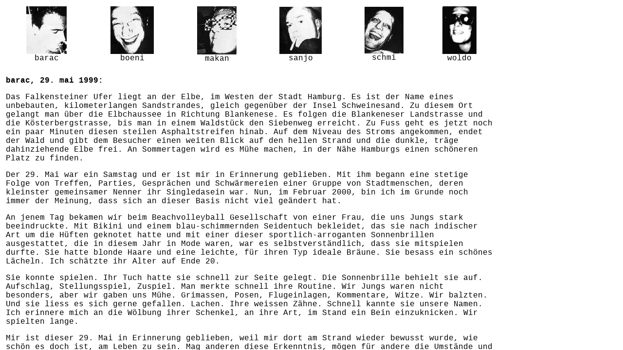

--- FILE ---
content_type: text/html
request_url: http://phiesta.de/anfang.htm
body_size: 360
content:
<html>

<head>
<title>phiesta</title>
<meta http-equiv="Content-Type" content="text/html; charset=ISO-8859-1">
<meta name="GENERATOR" content="Microsoft FrontPage 3.0">
</head>
  
<frameset border="0" frameborder="0" rows="145,*">
    <frame name="koepfe" target="text" src="koepfe_anfang.htm" scrolling="no">
    <frame name="text" src="barac_290599.htm">
  <noframes>
  <body>
  <p>Diese Seite verwendet Frames. Frames werden von Ihrem Browser aber nicht unterstützt.</p>
  </body>
  </noframes>
</frameset>
</html>

--- FILE ---
content_type: text/html
request_url: http://phiesta.de/koepfe_anfang.htm
body_size: 741
content:
<!DOCTYPE HTML PUBLIC "-//W3C//DTD HTML 3.2//EN">
<HTML>
<HEAD>
	<TITLE>k&ouml;pfe der erz&auml;hler</TITLE>
	<BASE TARGET="RUnten">
	<META NAME="GENERATOR" CONTENT="StarOffice/4.0 (WinNT/Win95)">
	<META NAME="CREATED" CONTENT="20000529;3510006">
	<META NAME="CHANGEDBY" CONTENT="Niels Boeing">
	<META NAME="CHANGED" CONTENT="20000529;3520223">
	<META NAME="Microsoft Border" CONTENT="none">
	<META HTTP-EQUIV="Content-Type" CONTENT="text/html; charset=ISO-8859-1">
</HEAD>
<BODY BGCOLOR="#ffffff">
<TABLE WIDTH=80% CELLPADDING=0 CELLSPACING=5>
	<TR>
		<TD>
			<P ALIGN=CENTER><FONT FACE="Courier New"><A HREF="barac_290599.htm" TARGET="text"><IMG SRC="barac_trinkt2.jpg" NAME="Grafik1" ALT="barac_trinkt2.jpg (2621 Byte)" ALIGN=BOTTOM WIDTH=83 HEIGHT=98 BORDER=0></A><BR>barac</FONT></TD>
		<TD>
			<P ALIGN=CENTER><FONT FACE="Courier New"><A HREF="boeni_290599.htm" TARGET="text"><IMG SRC="boeni_lacht2.jpg" NAME="Grafik2" ALT="boeni_lacht2.jpg (2522 Byte)" ALIGN=BOTTOM WIDTH=89 HEIGHT=98 BORDER=0></A><BR>boeni</FONT></TD>
		<TD>
			<P ALIGN=CENTER><FONT FACE="Courier New"><A HREF="makan_290599.htm" TARGET="text"><IMG SRC="makan2.jpg" NAME="Grafik3" ALT="makan2.jpg (3049 Byte)" ALIGN=BOTTOM WIDTH=81 HEIGHT=99 BORDER=0></A><BR>makan</FONT></TD>
		<TD>
			<P ALIGN=CENTER><FONT FACE="Courier New"><A HREF="sanjo_290599.htm" TARGET="text"><IMG SRC="sanjo_raucht2.jpg" NAME="Grafik4" ALT="sanjo_raucht2.jpg (2344 Byte)" ALIGN=BOTTOM WIDTH=87 HEIGHT=97 BORDER=0></A><BR>sanjo</FONT></TD>
		<TD>
			<P ALIGN=CENTER><FONT FACE="Courier New"><A HREF="hemingway2.htm" TARGET="text"><IMG SRC="schmi_schielt2.jpg" NAME="Grafik5" ALT="schmi_schielt2.jpg (2705 Byte)" ALIGN=BOTTOM WIDTH=80 HEIGHT=96 BORDER=0></A><BR>schmi</FONT></TD>
		<TD>
			<P ALIGN=CENTER><FONT FACE="Courier New"><A HREF="woldo_290599.htm" TARGET="text"><IMG SRC="woldo_brille.jpg" NAME="Grafik6" ALT="woldo_brille.jpg (2333 Byte)" ALIGN=BOTTOM WIDTH=70 HEIGHT=98 BORDER=0></A><BR>woldo</FONT></TD>
	</TR>
</TABLE>
<P><BR><BR>
</P>
</BODY>
</HTML>




--- FILE ---
content_type: text/html
request_url: http://phiesta.de/barac_290599.htm
body_size: 2052
content:
<!DOCTYPE HTML PUBLIC "-//W3C//DTD HTML 3.2//EN">
<HTML>
<HEAD>
	<TITLE></TITLE>
	<META NAME="GENERATOR" CONTENT="StarOffice/4.0 (WinNT/Win95)">
	<META NAME="CREATED" CONTENT="20001106;2560892">
	<META NAME="CHANGED" CONTENT="16010101;0">
	<META HTTP-EQUIV="Content-Type" CONTENT="text/html; charset=ISO-8859-1">
</HEAD>
<BODY BGCOLOR="#ffffff" link="#dc2300">
<TABLE WIDTH=80% CELLPADDING=2 CELLSPACING=2>
	<TR>
		<TD>
			<P><STRONG><FONT FACE="Courier New">barac, 29. mai 1999: </FONT></STRONG>
			</P>
			<P><FONT FACE="Courier New">Das Falkensteiner Ufer liegt an der
			Elbe, im Westen der Stadt Hamburg. Es ist der Name eines
			unbebauten, kilometerlangen Sandstrandes, gleich gegen&uuml;ber
			der Insel Schweinesand. Zu diesem Ort gelangt man &uuml;ber die
			Elbchaussee in Richtung Blankenese. Es folgen die Blankeneser
			Landstrasse und die K&ouml;sterbergstrasse, bis man in einem
			Waldst&uuml;ck den Siebenweg erreicht. Zu Fuss geht es jetzt noch
			ein paar Minuten diesen steilen Asphaltstreifen hinab. Auf dem
			Niveau des Stroms angekommen, endet der Wald und gibt dem Besucher
			einen weiten Blick auf den hellen Strand und die dunkle, tr&auml;ge
			dahinziehende Elbe frei. An Sommertagen wird es M&uuml;he machen,
			in der N&auml;he Hamburgs einen sch&ouml;neren Platz zu finden.</FONT></P>
			<P><FONT FACE="Courier New">Der 29. Mai war ein Samstag und er ist
			mir in Erinnerung geblieben. Mit ihm begann eine stetige Folge von
			Treffen, Parties, Gespr&auml;chen und Schw&auml;rmereien einer
			Gruppe von Stadtmenschen, deren kleinster gemeinsamer Nenner ihr
			Singledasein war. Nun, im Februar 2000, bin ich im Grunde noch
			immer der Meinung, dass sich an dieser Basis nicht viel ge&auml;ndert
			hat. </FONT>
			</P>
			<P><FONT FACE="Courier New">An jenem Tag bekamen wir beim
			Beachvolleyball Gesellschaft von einer Frau, die uns Jungs stark
			beeindruckte. Mit Bikini und einem blau-schimmernden Seidentuch
			bekleidet, das sie nach indischer Art um die H&uuml;ften geknotet
			hatte und mit einer dieser sportlich-arroganten Sonnenbrillen
			ausgestattet, die in diesem Jahr in Mode waren, war es
			selbstverst&auml;ndlich, dass sie mitspielen durfte. Sie hatte
			blonde Haare und eine leichte, f&uuml;r ihren Typ ideale Br&auml;une.
			Sie besass ein sch&ouml;nes L&auml;cheln. Ich sch&auml;tzte ihr
			Alter auf Ende 20.</FONT></P>
			<P><FONT FACE="Courier New">Sie konnte spielen. Ihr Tuch hatte sie
			schnell zur Seite gelegt. Die Sonnenbrille behielt sie auf.
			Aufschlag, Stellungsspiel, Zuspiel. Man merkte schnell ihre
			Routine. Wir Jungs waren nicht besonders, aber wir gaben uns M&uuml;he.
			Grimassen, Posen, Flugeinlagen, Kommentare, Witze. Wir balzten.
			Und sie liess es sich gerne gefallen. Lachen. Ihre weissen Z&auml;hne.
			Schnell kannte sie unsere Namen. Ich erinnere mich an die W&ouml;lbung
			ihrer Schenkel, an ihre Art, im Stand ein Bein einzuknicken. Wir
			spielten lange.</FONT></P>
			<P><FONT FACE="Courier New">Mir ist dieser 29. Mai in Erinnerung
			geblieben, weil mir dort am Strand wieder bewusst wurde, wie sch&ouml;n
			es doch ist, am Leben zu sein. Mag anderen diese Erkenntnis, m&ouml;gen
			f&uuml;r andere die Umst&auml;nde und die Ursachen dieser
			Erkenntnis auch noch so banal erscheinen: ich hatte sie vermisst.
			Wir sprachen in diesem Jahr noch oft von diesem Tag am
			Falkensteiner Ufer. Jeder hatte unterschiedliche Erinnerungen
			daran. Doch allen schien dieser 29. Mai ein besonderes Datum
			gewesen zu sein. Mir wird es nicht gelingen, die Eindr&uuml;cke
			aller zusammen zu fassen. Ich glaube es reicht einfach wenn ich
			sage: An Sommertagen wird es M&uuml;he machen, in der N&auml;he
			Hamburgs einen sch&ouml;neren Platz zu finden.</FONT></P>
			<P><A HREF="barac_120999.htm"><B><FONT FACE="Courier New">weiter
			am 10. september 1999</FONT></B></A></TD>
	</TR>
</TABLE>
<P><BR><BR>
</P>
</BODY>
</HTML>